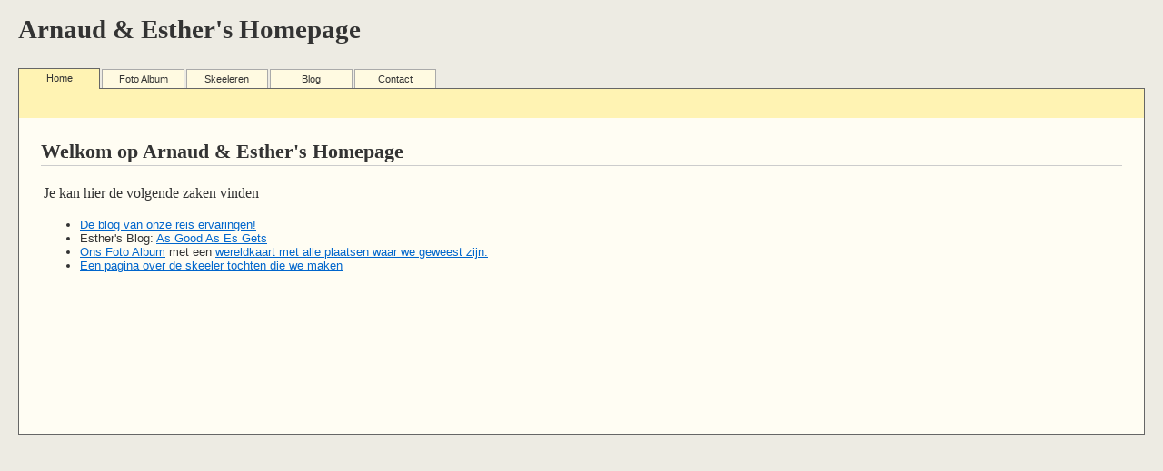

--- FILE ---
content_type: text/html; charset=UTF-8
request_url: https://gouder.com/
body_size: 2749
content:
<!DOCTYPE html PUBLIC "-//W3C//DTD XHTML 1.0 Strict//EN" "http://www.w3.org/TR/xhtml1/DTD/xhtml1-strict.dtd">
<html xmlns="http://www.w3.org/1999/xhtml" xml:lang="en" lang="en">
<head>
  <title>Arnaud &amp; Esther's Homepage</title>
  <meta http-equiv="Content-Type" content="text/html; charset=ISO-8859-1" />
  <style type="text/css" media="screen">@import "basic.css";</style>
  <style type="text/css" media="screen">@import "tabs.css";</style>
  <link href="/favicon.ico" rel="icon" type="image/x-icon" />
<script type="text/javascript">

  var _gaq = _gaq || [];
  _gaq.push(['_setAccount', 'UA-514945-1']);
  _gaq.push(['_trackPageview']);

  (function() {
    var ga = document.createElement('script'); ga.type = 'text/javascript'; ga.async = true;
    ga.src = ('https:' == document.location.protocol ? 'https://ssl' : 'http://www') + '.google-analytics.com/ga.js';
    var s = document.getElementsByTagName('script')[0]; s.parentNode.insertBefore(ga, s);
  })();

</script>
</head>

<body>
  <h1>Arnaud &amp; Esther's Homepage</h1>
  <div id="header">
  <ul id="primary">
    <li><span>Home</span></li>
    <li><a href="/gallery">Foto Album</a></li>
    <li><a href="skeeleren.html">Skeeleren</a></li>
    <li><a href="http://blog.gouder.com/">Blog</a></li>
    <li><a href="contact.html">Contact</a></li>
  </ul>
  </div>
  <div id="main">
    <div id="contents">
      <h2>Welkom op Arnaud &amp; Esther's Homepage</h2>      
      <table width="100%">
      <tr>
      <td><div>
      <p>Je kan hier de volgende zaken vinden</p>
      <ul>
      <li><a href="http://blog.gouder.com/">De blog van onze reis ervaringen!</a></li>
      <li>Esther's Blog: <a href="http://esther.gouder.com/">As Good As Es Gets</a></li>
      <li><a href="/gallery">Ons Foto Album</a> met een <a href="http://www.gouder.com/gallery/index.php/exif_gps/map/album/1">wereldkaart met alle plaatsen waar we geweest zijn.</a></li>
      <li><a href="skeeleren.html">Een pagina over de skeeler tochten die we maken</a></li>
      </ul>
      <p></p>
      </div></td>
      <td align="right"><div>
      <!-- Hier stond een gallery2 random imageblock>
      </div></td></tr>
      </table>
      <h2>Externe links</h2>
      <p class="note">Dit zijn een aantal links naar andere interessante/leuke sites</p>
      <p><a href="http://www.gregoriuslaan.nl">De officiele <b>Gregoriuslaan</b> Homepage</a></p>
    </div>
  </div>
<table cellpadding="9" cellspacing="0"><tr><td><a href="http://www.scdb.info/" target="_blank"><img src="http://www.scdb.info/banner/SCDB/logo_scdb_150x63.gif" width="150" height="63" border="0"></a></td><td style="vertical-align:bottom"><p>Onze tip:</p><a href="http://www.scdb.info/nl/">SCDB.info . de meest actuele flitspalen in Europa voor uw GPS!</a></td></tr></table>
</body>
</html>


--- FILE ---
content_type: text/css
request_url: https://gouder.com/basic.css
body_size: 685
content:
html { min-width: 600px; }

ul,li {
    font-family: verdana,sans-serif;
	font-size:    x-small;
	voice-family: "\"}\"";
	voice-family: inherit;
	font-size: small;
	color: #333;
}

.clearhack { display: inline; }

body {
	background: #EDEBE3;
	color: #333;
	padding: 1em 20px 3em 20px;
	margin: 0;
}

a { color: #06C; }
a:hover { color: #333; }
a:active { color: #000; }

p { line-height: 140%; }

h1,h2 {
	font-family: trebuchet ms;
	font-weight: bold;
	color: #333;
}

h1 {
	font-size: 180%;
	margin: 0;
}

h1 a { text-decoration: none; color: #333; }
h1 a:hover { border-bottom: 1px dotted #666; color: #000; }

h2 {
	font-size: 140%;
	padding-bottom: 2px;
	border-bottom: 1px solid #CCC;
	margin: 0;
}

p.note {
	background: #EEE;
	padding: 4px;
	font-family: tahoma;
	font-size: 85%;
	line-height: 130%;
	margin-top: 0;
}
*/


--- FILE ---
content_type: text/css
request_url: https://gouder.com/tabs.css
body_size: 1847
content:
#main {
	border: 1px solid #666;
	clear: both;
	background: #FFF3B3;
	padding-top: 2em;
}

#contents {
	padding: 1.5em;
	background: #FFFDF3;
	min-height: 300px;
}

#header {
	position: relative;
	width: 100%;
	height: 3em;
	width: 45em; /* a width is required for Opera, older Mozilla browsers, and Konqueror browsers */
}

#header ul#primary {
	margin: 0;
	padding: 0;
	position: absolute;
	bottom: -1px;
	width: 45em; /* a width is required for Opera, older Mozilla browsers, and Konqueror browsers */
}

#header ul#primary li  {
	display: inline;
	list-style: none;
}

#header ul#primary a,#header ul#primary span,#header ul#primary a.current {
	width: 8em;
	display: block;
	float: left;
	padding: 4px 0;
	margin: 1px 2px 0 0;
	text-align: center;
	font-family: tahoma, verdana, sans-serif;
	font-size: 85%;
	text-decoration: none;
	color: #333;
}

#header ul#primary span,#header ul#primary a.current,#header ul#primary a.current:hover {
	border: 1px solid #666;
	border-bottom: none;
	background: #FFF3B3;
	padding-bottom: 6px;
	margin-top: 0;
}

#header ul#primary a {
	background: #FFFAE1;
	border: 1px solid #AAA;
	border-bottom: none;
}

#header ul#primary a:hover {
	margin-top: 0;
	border-color: #666;
	background: #FFF7CD;
	padding-bottom: 5px;
}

#header ul#secondary {
	position: absolute;
	margin: 0;
	padding: 0;
	bottom: -1.4em;
	left: 1px;
	width: 50em; /* a width is required for Opera, older Mozilla browsers, and Konqueror browsers */
}

#header ul#secondary li a,#header ul#secondary li span {
	width: auto;
	display: block;
	float: left;
	padding: 0 10px;
	margin: 0;
	text-align: auto;
	border: none;
	border-right: 1px dotted #AAA;
	background: none;

}

#header ul#secondary li a {
	color: #06C;
	text-decoration: underline;
}

#header ul#secondary li a:hover {
	color: #333;
	background: transparent;
	padding: 0 10px;
	border: none;
	border-right: 1px dotted #AAA;
}

#header ul#secondary li a:active {
	color: #000;
	background: transparent;
}

#header ul#secondary li:last-child a { border: none; }